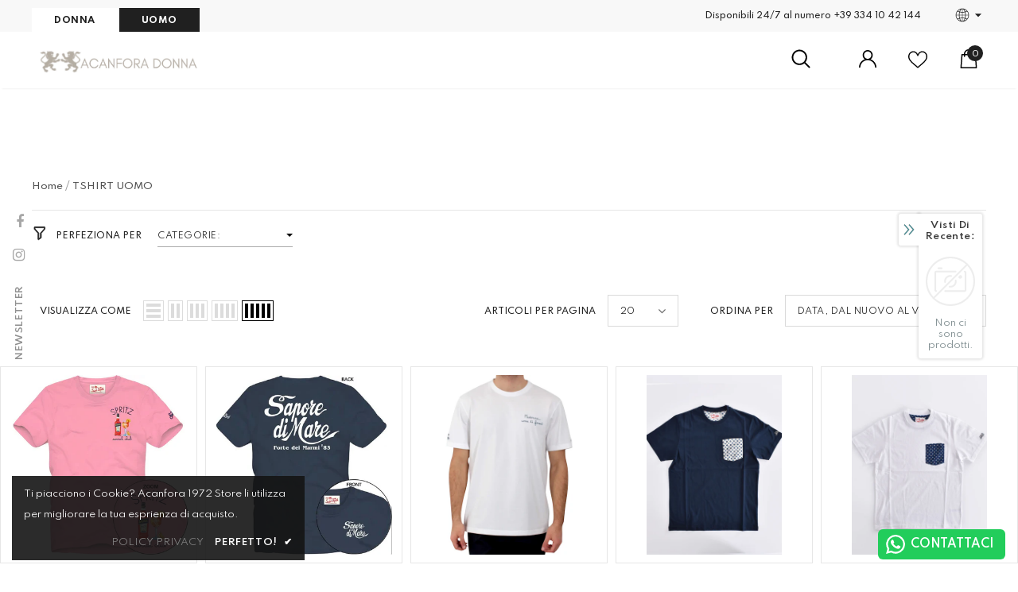

--- FILE ---
content_type: text/javascript
request_url: https://acanfora1972store.it/cdn/shop/t/3/assets/callforprice_init.js?v=13825843874804503781615126064
body_size: -389
content:
var handle_array=["abito-andrea-versali-completo-p-lancia"],hide_price=1,hide_ajaxaddtocart=1,display_phone=1,phone_no="+568932564789",display_call_for_price=1,call_for_price_label="Call for Price",css_style_button="background-color: #000000;color:#ffffff;",enabled_captcha=0,site_key="",thankyou_msg="Your Request Submitted Successfully.",thankyou_header="Success",name_label="Name",email_label="Email",phone_label=" Phone Number",comment_label="Comment",submit_label="Submit",error_name_label="Please fill out this field.",error_email_label="Please fill out this field.",error_phone_label="Please fill out this field.",error_comment_label="Please fill out this field.",enable_app=1,enable_outofstock=1,price_selector="",cart_selector="#AddToCart-product-template",phone_no_label="Call for Price:",required_field="name,email,comment",contact_form_heading="Call for Price for",parent_selector="",unavailable_label="Unavailable";
//# sourceMappingURL=/cdn/shop/t/3/assets/callforprice_init.js.map?v=13825843874804503781615126064


--- FILE ---
content_type: text/javascript
request_url: https://acanfora1972store.it/cdn/shop/t/3/assets/callforprice.js?v=145608080815286918981615125947
body_size: 4254
content:
function callforPrice(){this.init=function(){this.checkProductPage()?this.productInArray()&&(hide_price&&this.hidePrice(),hide_ajaxaddtocart&&this.hideAddtoCart(),display_call_for_price&&this.insertCallButton(this.checkProductPage()),display_phone&&phone_no!=""&&this.insertPhoneno(),this.getCallforPriceForm(),this.getProductList()):(this.getCallforPriceForm(),this.getProductList()),this.setCallForPriceForm(),this.setSuccessModal();var checkCaptch2=0},this.getCurrentURL=function(){return window.location.href},this.checkProductPage=function(){if(this.getCurrentURL().indexOf("/products")==-1)return!1;if(this.getCurrentURL().indexOf("/products")!=-1){var productURL=this.getCurrentURL().split("/products");if(productURL=productURL[1],productURL=productURL.replace("/",""),productURL.indexOf("?")!=-1)var productURL=productURL.substr(0,productURL.indexOf("?"));return productURL}},shopUrl=function(){return location.protocol+"//"+location.host},this.isInArray=function(value,array){return array.indexOf(value)>-1},this.getProductHandle=function(){return this.checkProductPage()},this.productInArray=function(){if(typeof handle_array!="undefined"&&handle_array.length>0)return this.isInArray(decodeURI(this.getProductHandle()),handle_array)},this.hidePrice=function(){var priceEle=this.priceContainerElement(),mainContainer=this.productContainerElement(),formContainer=jQuery(mainContainer).find('form[action="/cart/add"]').eq(0);formContainer.length&&(formContainer.find(".cfpnumber").length||(formContainer.parent().find(priceEle).length?formContainer.parent().find(priceEle).remove():formContainer.closest().find(priceEle).remove()))},this.hideAddtoCart=function(){var cartString=this.addtocartContainerElement(),mainContainer=this.productContainerElement(),formContainer=jQuery(mainContainer).find('form[action="/cart/add"]').eq(0);formContainer.length&&(formContainer.find(".cwsCallforPrice").length||(formContainer.find('button, input[type="submit"], input[type="button"]').remove(),formContainer.parent().find(cartString).length,formContainer.find(cartString).remove()))},this.insertPhoneno=function(){var mainContainer=this.productContainerElement(),formContainer=jQuery(mainContainer).find('form[action="/cart/add"]').eq(0);if(formContainer.length)if(enable_outofstock)formContainer.find(".cfpnumber").length||formContainer.append(jQuery("<span class='cfpnumber'>"+phone_no_label+"<a href='tel:"+phone_no+"' target='_blank'>"+phone_no+"</a></span>"));else{var page_content=jQuery(mainContainer).clone().find("script,noscript,style").remove().end().html();if(page_content.indexOf("Sold out")==-1){var cartButton=jQuery(formContainer).find('button, input[type="submit"], input[type="button"]');cartButton.attr("disabled")!="disabled"&&(jQuery(".cfpnumber").length||formContainer.append(jQuery("<span class='cfpnumber'>"+phone_no_label+"<a href='tel:"+phone_no+"' target='_blank'>"+phone_no+"</a></span>")))}}},this.insertCallButton=function(url){var mainContainer=this.productContainerElement(),formContainer=jQuery(mainContainer).find('form[action="/cart/add"]').eq(0);if(formContainer.length){var url1='"'+decodeURI(url)+'"';if(enable_outofstock)formContainer.find(".cwsCallforPrice").length||formContainer.append(jQuery("<div class='cwsCallforPrice btn' onclick='showCallForPriceModal(event,"+url1+")' style='"+css_style_button+"'><span class='callPriceText'>"+call_for_price_label+"<span></div>"));else{var page_content=jQuery(mainContainer).clone().find("script,noscript,style").remove().end().html();if(window.variant_prd=="no"){var prd_response=jQuery.parseJSON(jQuery.ajax({url:"/products/"+window.prd_handle+".js",dataType:"json",async:!1}).responseText),prd_available=prd_response.available;if(prd_available==!0){var cartButton=jQuery(formContainer).find('button, input[type="submit"], input[type="button"]');jQuery(".cwsCallforPrice").length||formContainer.append(jQuery("<div class='cwsCallforPrice btn' onclick='showCallForPriceModal(event,"+url1+")' style='"+css_style_button+"'><span class='callPriceText'>"+call_for_price_label+"<span></div>"))}}else{var cartButton=jQuery(formContainer).find('button, input[type="submit"], input[type="button"]');jQuery(".cwsCallforPrice").length||formContainer.append(jQuery("<div class='cwsCallforPrice btn' onclick='showCallForPriceModal(event,"+url1+")' style='"+css_style_button+"'><span class='callPriceText'>"+call_for_price_label+"<span></div>"))}}}},checkProductPageforVariantSelection=function(){var currenturl=window.location.href;if(currenturl.indexOf("/products")==-1)return!1;if(currenturl.indexOf("/products")!=-1){var productURL=currenturl.split("/products");if(productURL=productURL[1],productURL=productURL.replace("/",""),productURL.indexOf("?")!=-1)var productURL=productURL.substr(0,productURL.indexOf("?"));return productURL}},showCallForPriceModal=function(event,handle_url){var product_detail_page_flag=checkProductPageforVariantSelection()==handle_url,form=jQuery("#cwsCallforPriceModal").find("form#cwsCallforPriceForm");jQuery(".cwsCloseForm").click(function(){jQuery("#cwsCallforPriceModal").hide(),jQuery("#cwsCallforSuccessMsg").hide()}),jQuery(".cwsCfpLoading").show();var url="https://www.callforpriceshp.capacitywebservices.com/call_for_price/ajax/getProductVariant.php?action=getProduct&domain="+shopDomain+"&handle="+handle_url;return jQuery.ajax({url:url,type:"GET",dataType:"jsonp"}).done(function(product){if(jQuery(".cwsCfpLoading").hide(),jQuery("#cwsCfpOption").remove(),product.title){jQuery("#cwsCallforPriceModal .modal-header").find("h2").html("");var newh2=contact_form_heading+" "+product.title;jQuery("#cwsCallforPriceModal .modal-header").find("h2").html(newh2)}if(product.option.length>=1){for(var i=0;i<product.option.length;i++){if(i==0)var container=jQuery("<div id='cwsCfpOption'></div>");if(product.option[i].name!="Title"){jQuery("#cwsCfpOption").length&&jQuery("#cwsCfpOption").remove(),container.append("<label for="+product.option[i].id+">"+product.option[i].name+"</label>");var select=jQuery("<select data-index='option-"+i+"' name='option-"+product.option[i].name+"' id='cfpOption_"+product.option[i].id+"'></select>");container.append(select),jQuery.each(product.option[i].values,function(text,key){if(jQuery("select[id^='SingleOptionSelector-"+i+"']").val()==key)var option=new Option(key,key,!0,!0);else var option=new Option(key,key);select.append(jQuery(option))})}}if(product.html.length){var select2=jQuery("<select name='selectvariant' id='cfpvariant' style='display:none'></select>");container.append(select2);for(var j=0;j<product.html.length;j++)product.html[j].title!="Default Title"&&(product.html[j].inventory_quantity==0?select2.append('<option disabled="disabled" value="'+product.html[j].id+'">'+product.html[j].title+"</option>"):select2.append('<option value="'+product.html[j].id+'">'+product.html[j].title+"</option>"));form.find("#cwsCFPcaptcha").length?jQuery(container).insertBefore("#cwsCFPcaptcha"):jQuery(container).insertBefore("#cwsCFPsubmit")}}enabled_captcha==0||site_key==""?form.find("#cwsCFPcaptcha").remove():(jQuery("#cwsCFPsubmit").prop("disabled",!0),form.find("#cwsCFPcaptcha").length&&form.find("#cwsCFPcaptcha").remove(),jQuery('<div id="cwsCFPcaptcha"></div>').insertBefore("#cwsCFPsubmit"),loadCaptcha()),form.find("input[name=productHandle]").length&&form.find("input[name=productHandle]").remove(),form.append("<input type='hidden' value='"+handle_url+"' id='productHandle' name='productHandle'/>"),jQuery("#cwsCFPsubmit").val(submit_label),jQuery("#cwsCallforPriceModal").show(),product.option.length>=1&&(checkVariant(),checkfirstSelected())}).fail(function(error){}),event.preventDefault(),!1},loadCaptcha=function(){var actCallback=function(response){jQuery("#cwsCFPsubmit").prop("disabled",!1),checkfirstSelected(),checkCaptch=1},expCallback=function(){jQuery("#cwsCFPsubmit").prop("disabled",!0)},widget=grecaptcha.render(document.getElementById("cwsCFPcaptcha"),{sitekey:site_key,theme:"light",callback:actCallback,"expired-callback":expCallback})},checkfirstSelected=function(){if(jQuery("*[id^='cfpOption_']").length){var selectstr="",selectOptionstart=new Array;jQuery("*[id^='cfpOption_']").each(function(){selectOptionstart.push(jQuery(this).val())});var selectstr=selectOptionstart.join(" / "),cntStart=0;jQuery("#cfpvariant > option").each(function(e){jQuery.trim(this.text)===jQuery.trim(selectstr)&&(cntStart=parseInt(cntStart)+1)}),cntStart!=0||(jQuery("#cwsCFPsubmit").prop("disabled",!0),jQuery("#cwsCFPsubmit").val(unavailable_label))}},checkVariant=function(){var total=jQuery("*[id^='cfpOption_']").length;jQuery("*[id^='cfpOption_']").change(function(){var data_index=jQuery(this).attr("data-index"),selVal=jQuery(this).val(),number=data_index.substr(data_index.indexOf("-")+1),str="",selectOption=new Array;jQuery("*[id^='cfpOption_']").each(function(index){selectOption.push(jQuery(this).val())});var str=selectOption.join(" / "),cnt=0;jQuery("#cfpvariant > option").each(function(e){jQuery.trim(this.text)===jQuery.trim(str)&&(cnt=parseInt(cnt)+1)}),cnt!=0?enabled_captcha==0||site_key==""?(jQuery("#cwsCFPsubmit").prop("disabled",!1),jQuery("#cwsCFPsubmit").val(submit_label)):typeof checkCaptch=="undefined"||checkCaptch==null?(jQuery("#cwsCFPsubmit").prop("disabled",!0),jQuery("#cwsCFPsubmit").val(submit_label)):(jQuery("#cwsCFPsubmit").prop("disabled",!1),jQuery("#cwsCFPsubmit").val(submit_label)):(jQuery("#cwsCFPsubmit").prop("disabled",!0),jQuery("#cwsCFPsubmit").val(unavailable_label))})},this.getCallforPriceForm=function(){var time=new Date().getTime(),url="https://www.callforpriceshp.capacitywebservices.com/call_for_price/templates/callforPriceForm.php";jQuery(".cwsCloseForm").click(function(){jQuery("#cwsCallforPriceModal").hide(),jQuery("#cwsCallforSuccessMsg").hide()}),jQuery("#cwsCallforPriceForm #cwsCFPsubmit").click(function(event){event.preventDefault(),event.stopImmediatePropagation();var name=jQuery("#cwsCallforPriceForm #cname").val(),email=jQuery("#cwsCallforPriceForm #cemail").val(),comment=jQuery("#cwsCallforPriceForm #comment").val(),phone=jQuery("#cwsCallforPriceForm #phone").val();if(jQuery(".cwsModalerror_show").remove(),name.length<1&&required_field!=""&&required_field.indexOf("name")!==-1&&jQuery("#cwsCallforPriceForm #cname").after('<span class="cwsModalerror_show">'+error_name_label+"</span>"),comment.length<1&&required_field!=""&&required_field.indexOf("comment")!==-1&&jQuery("#cwsCallforPriceForm #comment").after('<span class="cwsModalerror_show">'+error_comment_label+"</span>"),email.length<1)jQuery("#cwsCallforPriceForm #cemail").after('<span class="cwsModalerror_show">'+error_email_label+"</span>");else{var regEx=/^(([^<>()\[\]\\.,;:\s@"]+(\.[^<>()\[\]\\.,;:\s@"]+)*)|(".+"))@((\[[0-9]{1,3}\.[0-9]{1,3}\.[0-9]{1,3}\.[0-9]{1,3}\])|(([a-zA-Z\-0-9]+\.)+[a-zA-Z]{2,}))$/,validEmail=regEx.test(email);validEmail||$("#cwsCallforPriceForm #cemail").after('<span class="cwsModalerror_show">'+error_email_label+"</span>")}if(phone.length<1&&required_field!=""&&required_field.indexOf("phone")!==-1&&$("#cwsCallforPriceForm #phone").after('<span class="cwsModalerror_show">'+error_phone_label+"</span>"),phone.length>0){var phoneno=/^((\+[1-9]{1,4}[ \-]*)|(\([0-9]{2,3}\)[ \-]*)|([0-9]{2,4})[ \-]*)*?[0-9]{3,4}?[ \-]*[0-9]{3,4}?$/,validPhone=phoneno.test(phone);validPhone||$("#cwsCallforPriceForm #phone").after('<span class="cwsModalerror_show">'+error_phone_label+"</span>")}if(jQuery(".cwsModalerror_show").length==""||jQuery(".cwsModalerror_show").length==0){var selectOption=new Array;jQuery("*[id^='cfpOption_']").each(function(index){selectOption.push(jQuery(this).val())});var str=selectOption.join(" / ");str=str.toString(),jQuery("#cfpvariant > option").each(function(){jQuery.trim(this.text)===jQuery.trim(str)&&jQuery("#cwsCallforPriceForm #cfpvariant").val(this.value).change()});var time2=new Date().getTime(),url2="https://www.callforpriceshp.capacitywebservices.com/call_for_price/ajax/callforPriceForm.php?action=submitCallForPrice&domain="+shopDomain+"&currentTime="+time2;jQuery(".cwsCfpLoading").show(),jQuery.ajax({url:url2,type:"GET",data:jQuery("form#cwsCallforPriceForm").serialize(),dataType:"jsonp"}).done(function(res){res.html=="true"&&(jQuery("#cwsCallforPriceModal").hide(),jQuery(".cwsCfpLoading").hide(),jQuery("#cwsCallforSuccessMsg").show())}).fail(function(error){})}}),window.onclick=function(event){var modal=document.getElementById("cwsCallforPriceModal");event.target==modal&&(modal.style.display="none");var modal1=document.getElementById("cwsCallforSuccessMsg");event.target==modal1&&(modal1.style.display="none")}},this.getProductList=function(){var cwsPrice=new callforPrice,product_container=this.productContainerElement(),price_container=this.priceContainerElement(),add_to_cart_container=this.addtocartContainerElement();jQuery("div[class^='cws-callforprice-element']").each(function(){var handle=jQuery(this).attr("data-handle");if(handle!=""){var existHandle=cwsPrice.returnProductUrlInArray(handle),sold=jQuery(this).attr("data-available"),url1='"'+decodeURI(handle)+'"';existHandle?sold=="false"?enable_outofstock&&(display_phone&&phone_no!=""&&jQuery(this).find(".cfpnumber").length<=0&&jQuery(this).append(jQuery("<span class='cfpnumber'>"+phone_no_label+"<a href='tel:"+phone_no+"' target='_blank'>"+phone_no+"</a></span>")),display_call_for_price&&jQuery(this).find(".cwsCallforPrice").length<=0&&jQuery(this).append(jQuery("<div class='cwsCallforPrice btn' onclick='showCallForPriceModal(event,"+url1+")' style='"+css_style_button+"'><span class='callPriceText'>"+call_for_price_label+"<span></div>")),hide_price&&jQuery(this).closest(product_container).find(price_container).remove(),hide_ajaxaddtocart&&jQuery(this).closest(product_container).find(add_to_cart_container).remove()):(display_phone&&phone_no!=""&&jQuery(this).find(".cfpnumber").length<=0&&jQuery(this).append(jQuery("<span class='cfpnumber'>"+phone_no_label+"<a href='tel:"+phone_no+"' target='_blank'>"+phone_no+"</a></span>")),display_call_for_price&&jQuery(this).find(".cwsCallforPrice").length<=0&&jQuery(this).append(jQuery("<div class='cwsCallforPrice btn' onclick='showCallForPriceModal(event,"+url1+")' style='"+css_style_button+"'><span class='callPriceText'>"+call_for_price_label+"<span></div>")),hide_price&&jQuery(this).closest(product_container).find(price_container).remove(),hide_ajaxaddtocart&&jQuery(this).closest(product_container).find(add_to_cart_container).remove()):jQuery(this).remove()}})},this.returnProductLink=function(url){if(url.indexOf("/products")!=-1){var productURL=url.split("/products");if(productURL=productURL[1],productURL=productURL.replace("/",""),productURL.indexOf("?")!=-1)var productURL=productURL.substr(0,productURL.indexOf("?"));return productURL}},this.returnProductUrlInArray=function(url){if(typeof handle_array!="undefined"&&handle_array.length>0)return this.isInArray(decodeURI(url),handle_array)},this.setSuccessModal=function(){thankyou_header!=""?jQuery("#cwsCallforSuccessMsg .modal-header").find("h2").html(thankyou_header):jQuery("#cwsCallforSuccessMsg .modal-header").find("h2").html("SucessFull"),thankyou_msg!=""?jQuery("#cwsCallforSuccessMsg .modal-body").text(thankyou_msg):jQuery("#cwsCallforSuccessMsg .modal-body").text("Inquiry was sent.")},this.setCallForPriceForm=function(){var formModal=jQuery("#cwsCallforPriceModal");name_label&&formModal.find("#cwsCallforPriceForm #cname_label").text(name_label),email_label&&formModal.find("#cwsCallforPriceForm #cemail_label").text(email_label),phone_label&&formModal.find("#cwsCallforPriceForm #cphone_label").text(phone_label),comment_label&&formModal.find("#cwsCallforPriceForm #ccomment_label").text(comment_label),submit_label&&(formModal.find("#cwsCallforPriceForm #cwsCFPsubmit").attr("value",submit_label),formModal.find("#cwsCallforPriceForm #cwsCFPsubmit").val(submit_label))},this.collectionPageCartForm=function(){var cartForm='form[action="/cart/add"]';return cartForm},this.productContainerElement=function(){var listString=[".product-info","li","div.grid__item","div.product","div.grid-view-item","div.collection__item","div.productitem",'div[class*="product-item"]','article[class*="productgrid"]','article[class*="card"]',"div.xs-card",'a[href*="/products/"]',".product-index",".owl-item",".isp_grid_result",".snize-product",".grid-item","div.card",".flickity-viewport .product-wrap","article, div.related-products a",".product--wrapper",".bk-product",".box.product",".box_1",".indiv-product",".product-index",".product-car",".product-card",".product-wrap",".product:not(body)",".products .one-third.column.thumbnail",".limespot-recommendation-box-item .ls-link",".mp-product-grid",".product-grid .four-col .product-link .img-outer",".collection-matrix .grid__item",".product-grid .product-item",".ais-product",".ProductItem__Wrapper",".grid-product__content",".bkt--products-vertical",".lb-product-wrapper",".product-link .rimage-outer-wrapper",".grid__cell .product-item",".item.large--one-quarter","div.list-view-item",".product-recommendations--container",".recently-viewed-products",".box-related"];return parent_selector!=""&&(parent_selector=parent_selector.replace(/(^,)|(,$)/g,""),listString.push(parent_selector)),listString.toString()},this.priceContainerElement=function(){var listString=[".product__prices",".price-box","#comparePrice-product-template","#ProductPrice-product-template","#ProductPrice",".product-price",".product__price","#productPrice-product-template",".product__current-price",".product-thumb-caption-price-current",".product-item-caption-price-current",".grid-product__price",".product__price","span.price","span.product-price",".productitem--price",".product-pricing","span.money",".product-item__price",".product-list-item-price","p.price","div.price",".product-meta__prices","div.product-price","span#price",".price.money","h3.price","a.price",".price-area",".product-item-price",".pricearea",".collectionGrid .collectionBlock-info > p","#ComparePrice",".product--price-wrapper",".product-page--price-wrapper",".color--shop-accent.font-size--s.t--meta.f--main",".ComparePrice",".ProductPrice",".prodThumb .title span:last-child",".price",".product-single__price-product-template",".product-info-price",".price-money",".prod-price","#price-field",".product-grid--price",".prices",".pricing","#product-price",".money-styling",".compare-at-price",".product-item--price",".card__price",".product-card__price",".product-price__price",".product-item__price-wrapper",".product-single__price",".grid-product__price-wrap","a.grid-link p.grid-link__meta",".grid-link__meta",".dualPrice",".product-item--price","#productPrice-product-template",".grid-product__price",".card__price",".product-card__price",".product-item__price-wrapper",".product__prices",".product__price",".price",".Price",".pricing",".Pricing",".money",".Money",".product-price__price",".product-price",".product-single__price"];return price_selector!=""&&(price_selector=price_selector.replace(/(^,)|(,$)/g,""),listString.push(price_selector)),listString.toString()},this.addtocartContainerElement=function(){var listString=[".product-form__item--quantity",".shopify-payment-button__button",".singleCart","#AddToCart-product-template","#AddToCart","#addToCart-product-template",".product__add-to-cart-button",".product-form__cart-submit",".add-to-cart",".cart-functions > button",".productitem--action-atc",".product-form--atc-button",".product-menu-button-atc",".product__add-to-cart",".product-add",".add-to-cart-button","#addToCart",".product-detail__form__action > button",".product-form-submit-wrap > input",'.product-form input[type="submit"]',"input.submit",".add_to_cart",".product-item-quick-shop","#add-to-cart",".productForm-submit",".add-to-cart-btn",".product-single__add-btn",".quick-add--add-button",".product-page--add-to-cart",".addToCart",".product-form .form-actions",".button.add",".btn-cart","button#add",".addtocart",".AddtoCart",".product-add input.add","button#purchase",'form[action="/cart/add"] input[type="button"]','form[action="/cart/add"] button[type="button"]','form[action="/cart/add"] input[type="submit"]','form[action="/cart/add"] button[type="submit"]','.product__form button[type="submit"]',"#AddToCart--product-template",".cws_atc_form",".shopify-payment-button"];return cart_selector!=""&&(cart_selector=cart_selector.replace(/(^,)|(,$)/g,""),listString.push(cart_selector)),listString.toString()}}function initialize_callforprice(){jQuery(document).ready(function($2){if(enable_app){var cwsPrice=new callforPrice;cwsPrice.init(),jQuery("body").css("opacity","1"),jQuery("html").css("opacity","1");var productContainerElements=cwsPrice.productContainerElement(),MutationObserver=window.MutationObserver||window.WebKitMutationObserver||window.MozMutationObserver;if(typeof MutationObserver=="function"){var timeOut=!1,observer=new MutationObserver(function(mutations){mutations.forEach(function(mutation){var newNodes=mutation.addedNodes;if(newNodes!==null){var $nodes=$2(newNodes);$nodes.each(function(){var $node=$2(this);clearTimeout(timeOut),timeOut=setTimeout(function(){$node.find(".cws-callforprice-element")&&cwsPrice.getProductList()},500)})}})}),config={attributes:!1,attributeOldValue:!1,characterData:!1,characterDataOldValue:!1,childList:!0,subtree:!0},targetNode=document.body;observer.observe(targetNode,config)}else{var timeOut=!1;jQuery(document).on("DOMNodeInserted",productContainerElements,function(e){clearTimeout(timeOut),timeOut=setTimeout(function(){jQuery(e.target).find(".cws-callforprice-element")&&cwsPrice.getProductList()},500)})}}else jQuery(25)&&jQuery("div[class^='cws-callforprice-element']").remove(),jQuery("body").css("opacity","1"),jQuery("html").css("opacity","1")})}document.getElementsByTagName("html")[0].style.opacity!=1&&(document.getElementsByTagName("html")[0].style.opacity=0);function loadScript(url,callback){var script=document.createElement("script");script.type="text/javascript",script.readyState?script.onreadystatechange=function(){(script.readyState=="loaded"||script.readyState=="complete"||script.readyState=="loading"||dom.readyState=="uninitialized")&&(script.onreadystatechange=null,callback())}:script.onload=function(){callback()},script.type="text/javascript",script.async=!0,script.src=url;var x=document.getElementsByTagName("script")[0];x.parentNode.insertBefore(script,x)}var cws_callforprice_installed=0;function checkappinstalled_callforprice(){var jqscriptobj=jQuery("script");return jqscriptobj.text().indexOf("callforprice_install.js?")?cws_callforprice_installed==0&&(cws_callforprice_installed=1):(jQuery("body").css("opacity","1"),jQuery("html").css("opacity","1")),cws_callforprice_installed}typeof jQuery=="undefined"?loadScript("//code.jquery.com/jquery-3.3.1.min.js",function(){jQuery.noConflict(),cws_callforprice_installed=checkappinstalled_callforprice(),cws_callforprice_installed&&initialize_callforprice()}):jQuery.fn.jquery.replace(/\.(\d)/g,".0$1").replace(/\.0(\d{2})/g,".$1")<"1.08.01"?loadScript("//code.jquery.com/jquery-3.3.1.min.js",function(){jQuery.noConflict(),cws_callforprice_installed=checkappinstalled_callforprice(),cws_callforprice_installed&&initialize_callforprice()}):(cws_callforprice_installed=checkappinstalled_callforprice(),cws_callforprice_installed&&initialize_callforprice());
//# sourceMappingURL=/cdn/shop/t/3/assets/callforprice.js.map?v=145608080815286918981615125947


--- FILE ---
content_type: text/javascript
request_url: https://acanfora1972store.it/cdn/shop/t/3/assets/cws_quotation_config.js?v=130976678160171575621615127494
body_size: -531
content:
var cwsQAConfigs = '{"show_sku":"no","sku_text":"SKU","enable_app":"no","show_floating_quote_cart":"no","variant_img_size":"small","show_variant_img":"yes","variant_table_default_qty":"0","show_button_on":"show_on_both","required_field":"first_name,last_name,message,phone_no","re_captcha_site_key":"","enable_re_captcha":"no","quick_quote_form_use":"no","hide_price_element":"","hide_price":"2","product_container_element":"","allow_quote_for_soldout":"yes","hide_add_to_cart":"2","hide_add_to_cart_class":"","products":["6227070222533"]}';